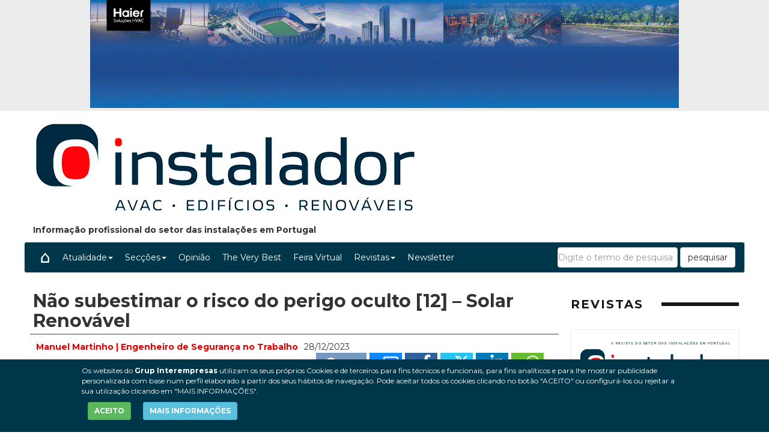

--- FILE ---
content_type: text/html
request_url: https://oinstalador.com/Artigos/487225-Nao-subestimar-o-risco-do-perigo-oculto-12-Solar-Renovavel.html
body_size: 26148
content:

<!DOCTYPE html>
<html lang="pt">
<head>

<!-- Global site tag (gtag.js) - Google Analytics -->
<script async src="https://www.googletagmanager.com/gtag/js?id=G-HYQ85SKSHJ"></script>
<script>
  window.dataLayer = window.dataLayer || [];
  function gtag(){dataLayer.push(arguments);}
  gtag('js', new Date());

  gtag('config', 'G-HYQ85SKSHJ');
</script>


<meta http-equiv="Content-Type" content="text/html; charset=windows-1252" />
<meta name="viewport" content="width=device-width,initial-scale=1,minimum-scale=1,maximum-scale=2" />
<link href="img/favins.ico" rel="shortcut icon"/>
<title>Não subestimar o risco do perigo oculto [12] – Solar Renovável - O Instalador - Informação profissional do setor das instalações em Portugal</title>
<meta name="Description" content="Informação profissional do setor das instalações em Portugal" />
<meta name="Content-Language" content="pt"/>
<meta name="distribution" content="global"/>
<meta name="page-type" content="News"/>
<meta name="revisit-after" content="1 days"/>
<meta name="author" content="oinstalador.com"/>
<link rel="canonical" href="https://www.oinstalador.com/Artigos/487225-Nao-subestimar-o-risco-do-perigo-oculto-12-Solar-Renovavel.html">
<meta property="og:site_name" content="https://oinstalador.com/" />
<meta property="og:title" content="N&#227;o subestimar o risco do perigo oculto [12] &#8211; Solar Renov&#225;vel" />
<meta property="og:type" content="artigo" />
<meta property="og:url" content="https://oinstalador.com/Artigos/487225-Nao-subestimar-o-risco-do-perigo-oculto-12-Solar-Renovavel.html" />
<meta property="og:image" content="https://img.interempresas.net/A/E150x150/4048957.jpeg" />
<meta property="og:description" content="&#8230;Continua&#231;&#227;o do n&#250;mero anterior" />
<meta name="twitter:card" content="summary_large_image">
<meta name="twitter:title" content="N&#227;o subestimar o risco do perigo oculto [12] &#8211; Solar Renov&#225;vel">
<meta name="twitter:description" content="&#8230;Continua&#231;&#227;o do n&#250;mero anterior">
<meta name="twitter:image:src" content="https://img.interempresas.net/fotos/4048957.jpeg">

<!--[if (gt IE 8) | (IEMobile)]><!-->
<link href="/CSS/unsemantic/unsemantic-grid-responsive-tablet.css" media="all" rel="stylesheet" type="text/css"/>
<!--<![endif]-->
<script type="text/javascript" src="/JS/jquery-3.7.1.min-20240412095239.js"></script>
<script type="text/javascript" src="/JS/bootstrap.min-20240412095239.js"></script>
<link href="/CSS/bootstrap.min-20240412095239.css" media="all" rel="stylesheet" type="text/css"/>
<link href="/CSS/style-20260114155530.css" media="all" rel="stylesheet" type="text/css"/>
<link href="/CSS/OI-20240412095239.css" media="all" rel="stylesheet" type="text/css"/>
<link href="/CSS/slick/slick-20240212113543.css" media="all" rel="stylesheet" type="text/css"/>
<link href="/CSS/slick/slick-theme-20240212113543.css" media="all" rel="stylesheet" type="text/css"/>

<link href="/img/OI.ico" rel="shortcut icon"/>
<script>
var js_codi_idioma = 'pt';
</script>

</head>
<body>
<div class="BannerCap">
<a href="https://www.interempresas.net/CC/_AdKDfs.RRExvSs9sB.5UHysaZw.html" target="_blank"><img alt="Efcis - Com&#233;rcio Internacional, S.A." src="https://www.interempresas.net/Publicidad/BannersSup/202512/gif-chiller-Gigabanner-OInstalador-Jan2026.gif" style="width:980px;height:180px;border:0"/></a>
</div>

<div id="divPrincipal" class="grid-container grid-parent">


<div id="capcalera" class="grid-100 grid-parent">
<div class="grid-100 grid-parent">
<div id="logo" class="grid-75 tablet-grid-66 mobile-grid-100">
<a href="http://oinstalador.com"><img src="/img/logoOI.png" alt="Logótipo da plataforma de comunicação técnica para instaladores do setor AVAC, da Editora Induglobal (Grupo Interempresas)" title="Logótipo da plataforma de comunicação técnica para instaladores do setor AVAC, da Editora Induglobal (Grupo Interempresas)" /></a></div>
<div id="semibanner" class="grid-25 tablet-grid-33 mobile-grid-100">

</div>
</div>

<div class="descripcio-site">Informação profissional do setor das instalações em Portugal</div>

<div id="menu">
	<nav role="navigation" class="navbar navbar-default">
		<div class="navbar-header">
            <button class="navbar-toggle" data-target="#navbarCollapse" data-toggle="collapse" type="button">
            <span class="sr-only">Conmutar navegación</span>
            <span class="icon-bar"></span>
            <span class="icon-bar"></span>
            <span class="icon-bar"></span>
            </button>
         </div>
         <div id="navbarCollapse" class="navbar-collapse collapse" role="navigation">
		    <ul id="ul" class="nav navbar-nav" >   
			<li><a href="/?ln=pt" title="Inicio"><img src="/img/house.png" /></a></li>
			<li  class="dropdown"><a href="#" class="dropdown-toggle" data-toggle="dropdown">Atualidade<span class="caret"></span></a><ul class="dropdown-menu" role="menu">
<li><a href="/Artigos/Atualidade/" title="Atualidade">Atualidade</a></li><li><a href="/Artigos/Eventos/" title="Eventos">Eventos</a></li></ul></li><li  class="dropdown"><a href="#" class="dropdown-toggle" data-toggle="dropdown">Secções<span class="caret"></span></a><ul class="dropdown-menu" role="menu">
<li><a href="/Artigos/Ambiente/" title="Ambiente">Ambiente</a></li><li><a href="/Artigos/AVAC/" title="AVAC">AVAC</a></li><li><a href="/Artigos/Cidades/" title="Cidades">Cidades</a></li><li><a href="/Artigos/Edificios/" title="Edifícios">Edifícios</a></li><li><a href="/Artigos/Eficiencia-Energetica/" title="Eficiência Energética">Eficiência Energética</a></li><li><a href="/Artigos/Eletricidade/" title="Eletricidade">Eletricidade</a></li><li><a href="/Artigos/Energia/" title="Energia">Energia</a></li><li><a href="/Artigos/Formacoes/" title="Formações">Formações</a></li><li><a href="/Artigos/Industria/" title="Indústria">Indústria</a></li><li><a href="/Artigos/Livros/" title="Livros">Livros</a></li><li><a href="/Artigos/Mercados-Lusofonos/" title="Mercados Lusófonos">Mercados Lusófonos</a></li><li><a href="/Artigos/Mobilidade-Eletrica/" title="Mobilidade Elétrica">Mobilidade Elétrica</a></li><li><a href="/Artigos/Perfis-Empresariais/" title="Perfis Empresariais">Perfis Empresariais</a></li><li><a href="/Artigos/Reabilitacao/" title="Reabilitação">Reabilitação</a></li><li><a href="/Artigos/Renovaveis/" title="Renováveis">Renováveis</a></li><li><a href="/Artigos/Tecnica/" title="Técnica">Técnica</a></li><li><a href="/Artigos/Universidades/" title="Universidades">Universidades</a></li></ul></li><li><a href="/Artigos/Opiniao/" title="Opinião">Opinião</a></li><li><a href="/Artigos/the-very-best/" title="The Very Best">The Very Best</a></li>
			<li><a href="/FeiraVirtual">Feira Virtual</></a></li>
			<li class="dropdown"><a href="#" class="dropdown-toggle" data-toggle="dropdown">Revistas<span class="caret"></span></a><ul class="dropdown-menu" role="menu">
<li><a href="/FlipBooks/BI/" target="_blank">O Instalador</a></li></ul></li>
			<li><a href="/Newsletters.asp">Newsletter</a></li>
			
            </ul>

<form class="navbar-form navbar-right" role="search" action="/pesquisar/" method="get">
  <div class="form-group">
    <input type="text" class="form-control" placeholder="Digite o termo de pesquisa" name="Q" id="Q" value="" />
  </div>
  <button type="submit" class="btn btn-default">pesquisar</button>
</form>
        </div>
	</nav>
</div>
</div>


<div id="cos" class="grid-100 grid-parent">
<div class="noticia-detall grid-75 tablet-grid-60 mobile-grid-100">
<h1 class="P11" id="part4048944">Não subestimar o risco do perigo oculto [12] – Solar Renovável<!-- caixa_favorit --></h1><!-- post_titol --><div class="P14 clearfix" id="part4048946"><div class="noticia-detall-autor-info grid-100"><span class="noticia-detall-autor">Manuel Martinho | Engenheiro de Segurança no Trabalho</span><!-- /autor --><span class="noticia-detall-data">28/12/2023</span><div class="noticia-detall-autor-social-links"><a href="#" class="icona-visualitzacions" title="Este artículo ha sido leído 2705 veces"><svg xmlns="http://www.w3.org/2000/svg" viewBox="0 0 576 512" style="width: 20px; height: 20px;vertical-align: middle;margin-left: 5px;"><!--! Font Awesome Pro 6.4.2 by @fontawesome - https://fontawesome.com License - https://fontawesome.com/license (Commercial License) Copyright 2023 Fonticons, Inc. --><path fill="#ffffff" d="M288 32c-80.8 0-145.5 36.8-192.6 80.6C48.6 156 17.3 208 2.5 243.7c-3.3 7.9-3.3 16.7 0 24.6C17.3 304 48.6 356 95.4 399.4C142.5 443.2 207.2 480 288 480s145.5-36.8 192.6-80.6c46.8-43.5 78.1-95.4 93-131.1c3.3-7.9 3.3-16.7 0-24.6c-14.9-35.7-46.2-87.7-93-131.1C433.5 68.8 368.8 32 288 32zM144 256a144 144 0 1 1 288 0 144 144 0 1 1 -288 0zm144-64c0 35.3-28.7 64-64 64c-7.1 0-13.9-1.2-20.3-3.3c-5.5-1.8-11.9 1.6-11.7 7.4c.3 6.9 1.3 13.8 3.2 20.7c13.7 51.2 66.4 81.6 117.6 67.9s81.6-66.4 67.9-117.6c-11.1-41.5-47.8-69.4-88.6-71.1c-5.8-.2-9.2 6.1-7.4 11.7c2.1 6.4 3.3 13.2 3.3 20.3z"/></svg><span>2705</span></a><a href="mailto:?subject=N%C3%A3o%20subestimar%20o%20risco%20do%20perigo%20oculto%20%5B12%5D%20%E2%80%93%20Solar%20Renov%C3%A1vel&amp;body=https%3A%2F%2Foinstalador%2Ecom%2FArtigos%2F487225%2DNao%2Dsubestimar%2Do%2Drisco%2Ddo%2Dperigo%2Doculto%2D12%2DSolar%2DRenovavel%2Ehtml" class="icona-email"><svg xmlns="http://www.w3.org/2000/svg" viewBox="0 0 512 512" style="width: 25px; height: 25px;vertical-align: middle;margin-left: 5px;"><!--! Font Awesome Pro 6.4.2 by @fontawesome - https://fontawesome.com License - https://fontawesome.com/license (Commercial License) Copyright 2023 Fonticons, Inc. --><path fill="#FFFFFF" d="M64 112c-8.8 0-16 7.2-16 16v22.1L220.5 291.7c20.7 17 50.4 17 71.1 0L464 150.1V128c0-8.8-7.2-16-16-16H64zM48 212.2V384c0 8.8 7.2 16 16 16H448c8.8 0 16-7.2 16-16V212.2L322 328.8c-38.4 31.5-93.7 31.5-132 0L48 212.2zM0 128C0 92.7 28.7 64 64 64H448c35.3 0 64 28.7 64 64V384c0 35.3-28.7 64-64 64H64c-35.3 0-64-28.7-64-64V128z"/></svg></a><a target="_blank" href="https://www.facebook.com/sharer/sharer.php?u=https%3A%2F%2Foinstalador%2Ecom%2FArtigos%2F487225%2DNao%2Dsubestimar%2Do%2Drisco%2Ddo%2Dperigo%2Doculto%2D12%2DSolar%2DRenovavel%2Ehtml&amp;display=popup&amp;ref=plugin" class="icona-facebook"><svg xmlns="http://www.w3.org/2000/svg" viewBox="0 0 320 512" style="width: 25px; height: 25px;vertical-align: middle;margin-left: 5px;"><!--! Font Awesome Pro 6.4.2 by @fontawesome - https://fontawesome.com License - https://fontawesome.com/license (Commercial License) Copyright 2023 Fonticons, Inc. --><path fill="#FFFFFF" d="M279.14 288l14.22-92.66h-88.91v-60.13c0-25.35 12.42-50.06 52.24-50.06h40.42V6.26S260.43 0 225.36 0c-73.22 0-121.08 44.38-121.08 124.72v70.62H22.89V288h81.39v224h100.17V288z"/></svg></a><a target="_blank" href="https://twitter.com/share?count=horizontal&amp;lang=pt&amp;url=https://oinstalador.com/Artigos/487225-Nao-subestimar-o-risco-do-perigo-oculto-12-Solar-Renovavel.html" class="icona-twitter"><svg xmlns="http://www.w3.org/2000/svg" viewBox="0 0 512 512" style="width: 25px; height: 25px;vertical-align: middle;margin-left: 5px;"><!--! Font Awesome Pro 6.4.2 by @fontawesome - https://fontawesome.com License - https://fontawesome.com/license (Commercial License) Copyright 2023 Fonticons, Inc. --><path fill="#FFFFFF" d="M389.2 48h70.6L305.6 224.2 487 464H345L233.7 318.6 106.5 464H35.8L200.7 275.5 26.8 48H172.4L272.9 180.9 389.2 48zM364.4 421.8h39.1L151.1 88h-42L364.4 421.8z"/></svg></a><a target="_blank" href="https://www.linkedin.com/shareArticle?mini=true&amp;url=https%3A%2F%2Foinstalador%2Ecom%2FArtigos%2F487225%2DNao%2Dsubestimar%2Do%2Drisco%2Ddo%2Dperigo%2Doculto%2D12%2DSolar%2DRenovavel%2Ehtml&amp;title=N%C3%A3o+subestimar+o+risco+do+perigo+oculto+%5B12%5D+%E2%80%93+Solar+Renov%C3%A1vel" class="icona-linkedin"><svg xmlns="http://www.w3.org/2000/svg" viewBox="0 0 448 512" style="width: 25px; height: 25px;vertical-align: middle;margin-left: 5px;"><!--! Font Awesome Pro 6.4.2 by @fontawesome - https://fontawesome.com License - https://fontawesome.com/license (Commercial License) Copyright 2023 Fonticons, Inc. --><path fill="#FFFFFF" d="M100.28 448H7.4V148.9h92.88zM53.79 108.1C24.09 108.1 0 83.5 0 53.8a53.79 53.79 0 0 1 107.58 0c0 29.7-24.1 54.3-53.79 54.3zM447.9 448h-92.68V302.4c0-34.7-.7-79.2-48.29-79.2-48.29 0-55.69 37.7-55.69 76.7V448h-92.78V148.9h89.08v40.8h1.3c12.4-23.5 42.69-48.3 87.88-48.3 94 0 111.28 61.9 111.28 142.3V448z"/></svg></a><a target="_blank" href="https://web.whatsapp.com/send?text=https%3A%2F%2Foinstalador%2Ecom%2FArtigos%2F487225%2DNao%2Dsubestimar%2Do%2Drisco%2Ddo%2Dperigo%2Doculto%2D12%2DSolar%2DRenovavel%2Ehtml&amp;title=N%C3%A3o+subestimar+o+risco+do+perigo+oculto+%5B12%5D+%E2%80%93+Solar+Renov%C3%A1vel" class="icona-whatsapp"><svg xmlns="http://www.w3.org/2000/svg" viewBox="0 0 448 512" style="width: 25px; height: 25px;vertical-align: middle;margin-left: 5px;"><!--! Font Awesome Pro 6.4.2 by @fontawesome - https://fontawesome.com License - https://fontawesome.com/license (Commercial License) Copyright 2023 Fonticons, Inc. --><path fill="#FFFFFF" d="M380.9 97.1C339 55.1 283.2 32 223.9 32c-122.4 0-222 99.6-222 222 0 39.1 10.2 77.3 29.6 111L0 480l117.7-30.9c32.4 17.7 68.9 27 106.1 27h.1c122.3 0 224.1-99.6 224.1-222 0-59.3-25.2-115-67.1-157zm-157 341.6c-33.2 0-65.7-8.9-94-25.7l-6.7-4-69.8 18.3L72 359.2l-4.4-7c-18.5-29.4-28.2-63.3-28.2-98.2 0-101.7 82.8-184.5 184.6-184.5 49.3 0 95.6 19.2 130.4 54.1 34.8 34.9 56.2 81.2 56.1 130.5 0 101.8-84.9 184.6-186.6 184.6zm101.2-138.2c-5.5-2.8-32.8-16.2-37.9-18-5.1-1.9-8.8-2.8-12.5 2.8-3.7 5.6-14.3 18-17.6 21.8-3.2 3.7-6.5 4.2-12 1.4-32.6-16.3-54-29.1-75.5-66-5.7-9.8 5.7-9.1 16.3-30.3 1.8-3.7.9-6.9-.5-9.7-1.4-2.8-12.5-30.1-17.1-41.2-4.5-10.8-9.1-9.3-12.5-9.5-3.2-.2-6.9-.2-10.6-.2-3.7 0-9.7 1.4-14.8 6.9-5.1 5.6-19.4 19-19.4 46.3 0 27.3 19.9 53.7 22.6 57.4 2.8 3.7 39.1 59.7 94.8 83.8 35.2 15.2 49 16.5 66.6 13.9 10.7-1.6 32.8-13.4 37.4-26.4 4.6-13 4.6-24.1 3.2-26.4-1.3-2.5-5-3.9-10.5-6.6z"/></svg></a></div></div></div><div class="P13" id="part4048945">…Continuação do número anterior</div><div class="P4" id="part4048957">
<picture>
<source 
	srcset="https://img.interempresas.net/A/A420/4048957.webp 420w, https://img.interempresas.net/A/A875/4048957.webp 875w, https://img.interempresas.net/fotos/4048957.jpeg 1654w"
	sizes="(min-width: 1300px) 875px, (min-width: 1040px) calc(50vw + 235px), (min-width: 780px) 65vw, calc(100vw - 25px)"
>
<img src="https://img.interempresas.net/fotos/4048957.jpeg" alt="Imagen" loading="eager" style="aspect-ratio:1654/1000;">
</picture>
</div>
<h3 class="P1" id="part4048959">6. Rastreamento solar</h3><div class="P2" id="part4048960">Dando continuidade à exposição anterior, o rastreamento solar é uma facilidade com a qual se visa seguir o caminho do sol para otimizar a captação da incidência dos raios solares durante o dia numa instalação solar, pela escala particularmente quando estamos em presença de uma grande instalação.</div><div class="P2" id="part4048961">Basicamente existem dois tipos base de seguidores ou rastreadores solares, o de eixo único e o de eixo duplo, podem ter:</div><div class="P2" id="part4048962"><p style="margin-left:40px">I. Um eixo de rotação - Para polarização horizontal Norte-Sul (N-S) ou horizontal Este-Oeste (E-W);</p>

<p style="margin-left:40px">II. Dois eixos (full tracking) - Mais eficiente, segue o Sol completamente, tendo 100% de perpendicularidade, faz a rotação na elevação, ou “tilt rool”, de rotação dos painéis e de ângulo, inclinando-se em ângulos do sol diferentes no verão e no inverno.</p></div><div class="P4" id="part4048963">
<picture>
<source 
	srcset="https://img.interempresas.net/A/A420/4048963.webp 420w, https://img.interempresas.net/A/A875/4048963.webp 875w, https://img.interempresas.net/fotos/4048963.jpeg 1750w"
	sizes="(min-width: 1300px) 875px, (min-width: 1040px) calc(50vw + 235px), (min-width: 780px) 65vw, calc(100vw - 25px)"
>
<img src="https://img.interempresas.net/fotos/4048963.jpeg" alt="Imagen" loading="lazy" style="aspect-ratio:1750/595;width:100%;">
</picture>
</div>
<div class="P2" id="part4048965">Os rastreadores (solar trackers), de eixo vertical (único) ou horizontal (duplo) são capazes de alterar a posição dos painéis para seguir o caminho do sol e captar a incidência dos raios solares durante o dia, e também a luz difusa que chega ao solo, por exemplo, em dias chuvosos e nublados.</div><div class="P2" id="part4048970">Os sistemas de seguimento são mais adequados a grandes aplicações comerciais e industriais e menos adequados por exemplo para aplicações solares em coberturas.</div><div class="P2" id="part4048971">Quando são instalados numa cobertura, carecem de ser compensados a partir do telhado de modo a permitir o movimento dos painéis solares tenha em conta a ação do vento a que vai estar sujeito, espeto que para além de os tornar mais dispendiosos pode afetar a parte estética da edificação.</div><div class="P4" id="part4048980">
<picture>
<source 
	srcset="https://img.interempresas.net/A/A420/4048980.webp 420w, https://img.interempresas.net/A/A875/4048980.webp 875w, https://img.interempresas.net/fotos/4048980.jpeg 1433w"
	sizes="(min-width: 1300px) 875px, (min-width: 1040px) calc(50vw + 235px), (min-width: 780px) 65vw, calc(100vw - 25px)"
>
<img src="https://img.interempresas.net/fotos/4048980.jpeg" alt="Imagen" loading="lazy" style="aspect-ratio:1433/1000;">
</picture>
</div>
<h3 class="P1" id="part4048982">7. Sistemas de montagem fotovoltaicos em edificações</h3><div class="P2" id="part4048983">Para os sistemas fotovoltaicos em instalações residenciais, comerciais ou industriais a potência nominal varia de alguns quilowatts (kW) a centenas de megawatts (MW). Num sistema residencial doméstico típico a capacidade aproximada será de 1 a 10 kW, montado numa cobertura inclinada, e de 10 a 100 kW quando em coberturas planas ou de baixa inclinação.</div><div class="P2" id="part4048986">Em sistemas industriais, coberturas de edifícios industriais e/ou lote adjacente com a mesma finalidade a capacidade aproximada situa-se de 100-1000 kW, sendo superiores 500 kW para os de grande escala, projetados para que a energia gerada alimente a rede elétrica.</div><div class="P2" id="part4048988">Por mais usuais, resultados diretos mais percecionados e interesse dos cidadãos, nos sistemas em edifícios ou com eles relacionados, são necessários alguns pré-requisitos variáveis consoante o tipo de energia que pretende instalar, por exemplo os requisitos legais, de licenciamento, regulamentação de edifícios, ou comunicação prévia, são aspetos importantes que sujeitam a instalação ao controlo das autoridades e garantem a conformidade do sistema com os requisitos padrão, normas e legislação em vigor para o setor, protegendo tecnicamente as soluções adotadas na sua interação com as comunidades locais.</div><div class="P2" id="part4048992">Efetuar estudo de conceitos, design, configuração, orientação dos módulos, descrição e dimensionamento dos componentes em função dos objetivos a atingir, que cabe ao autor(es) do projeto, enquanto técnico(s) competente(s) integrar a definição dos métodos de proteção contra contactos indiretos, sobrecorrente e sobretensão e a compilação da documentação que orientará os profissionais que vão intervir quer na construção, quer exploração da instalação fotovoltaica.</div><div class="P2" id="part4048993">A integração de painéis fotovoltaicos tanto em paredes e coberturas de edifícios, como na montagem no solo causam impactos de ordem arquitetónica e técnica no edifício e no processo de instalação como o estético e estrutural ou nas facilidades (facilities) por exemplo:</div><div class="P2" id="part4048994"><p style="margin-left:40px">I. A área disponível para implantação nas diferentes partes da edificação ou local, por exemplo o solo adjacente. A posição e dimensão das manchas de coletores, devem ser coerentes com a composição arquitetónica de todo o edifício (para além da fachada e envolvente com que se relacionam);</p>

<p style="margin-left:40px">II. A radiação incidente nas superfícies ao longo do ano;</p>

<p style="margin-left:40px">III. A Planificação do caminho de cabos e implantação dos equipamentos.</p>

<p style="margin-left:40px">IV. Considerar que o peso dos paneis e coletores deve ser corretamente transferido para a estrutura do edifício ou terreno através de fixações apropriadas;</p>

<p style="margin-left:40px">V. A análise prévia do estado do revestimento de coberturas (telhas, painéis impermeabilizações, etc.) e elementos de suporte (vigas, barrotes, madres etc.) ou paredes da construção e condição do terreno no caso de painéis no solo;</p>

<p style="margin-left:40px">VI. A resistência ao fogo e ao desgaste provocado pelas condições ambientais;</p>

<p style="margin-left:40px">VII. Confirmar possíveis elementos de sombreamentos no local (chaminés, por exemplo);</p>

<p style="margin-left:40px">VIII. A ação do vento e o seu impacto na produção de danos no sistema e para terceiros;</p>

<p style="margin-left:40px">IX. Riscos de roubo e danos relacionados com vandalismo;</p>

<p style="margin-left:40px">X. Eventuais pontes térmicas relacionadas com a colocação das fixações na afetação do coeficiente de transmissão térmica;</p>

<p style="margin-left:40px">XI. Assegurar ventilação do sistema construtivo para evitar camadas de condensação nos edifícios;</p>

<p style="margin-left:40px">XII. Circuitos de proteção com ligação do sistema à terra e proteção a descargas atmosféricas;</p>

<p style="margin-left:40px">XIII. Utilizar materiais especiais resistentes à corrosão com aplicação de barreiras inertes como a pintura, proteção catódica, anódica ou outro inibidor para controle de corrosão bem como utilizar juntas de borracha entre materiais diferentes, caso o local se revele húmido;</p></div><div class="P4" id="part4048995">
<picture>
<source 
	srcset="https://img.interempresas.net/A/A420/4048995.webp 420w, https://img.interempresas.net/A/A875/4048995.webp 875w, https://img.interempresas.net/fotos/4048995.jpeg 1750w"
	sizes="(min-width: 1300px) 875px, (min-width: 1040px) calc(50vw + 235px), (min-width: 780px) 65vw, calc(100vw - 25px)"
>
<img src="https://img.interempresas.net/fotos/4048995.jpeg" alt="Fonte:https://www.portal-energia.com/" title=" Fonte:https://www.portal-energia.com/" loading="lazy" style="aspect-ratio:1750/892;width:100%;">
</picture>
</div>
<div class="P5" id="part4048996"><p>Fonte:<a href="https://www.portal-energia.com/" target="_blank">https://www.portal-energia.com/</a></p></div><h3 class="P1" id="part4048997"><p><strong>A. Montagem em solo</strong></p></h3><div class="P2" id="part4049008">Os sistemas fotovoltaicos montados no solo, implica na colocação dos módulos sobre estruturas betão, metálicas “racks” ou quadros a configurar com o arranjo fotovoltaico, as quais por diferentes tipos de fundações, transmitem ao terreno os esforços, estabelecendo equilíbrio da resultante das cargas atuantes na base com a resistência mecânica do solo.</div><div class="P2" id="part4049010">O tipo mais corrente de fundações consoante a condição do terreno, são as diretas ou superficiais de betão constituídas por sapatas. Já na estrutura de suporte é determinante no dimensionamento o tipo de material.</div><div class="P2" id="part4049011">Apesar das estruturas que sustentam os painéis fotovoltaicos serem de conceção simples, a ações mais significativas são as que resultam da ação do vento, quando comparadas com peso próprio.</div><div class="P2" id="part4049012">A análise estrutural, elaborada por técnico competente, será baseada nos valores da carga, com suposição de carga, como disposto na regulamentação nacional, Despacho Normativo n.º 21/2019 de 17 de setembro e normas nacionais atuais por exemplo a EN 1990:2009 (Eurocódigo 0), EN 1991-1-1-1:2009, (Eurocódigo 1), EN 1993-1-5:2012 (Eurocódigo 3), EN 1999-1-1 e 2:2007 (Eurocódigo 9) e outras normas nacionais correspondentes.</div><h3 class="P1" id="part4049014">B. Montagem em cobertura</h3><div class="P2" id="part4049015">É verdade que a instalação de sistemas fotovoltaicos montados em coberturas dos edifícios tem progredido bastante. Basicamente, são três as tipologias de sistemas fotovoltaicos montados em coberturas podem:</div><div class="P2" id="part4049016"><p style="margin-left:40px">i.<strong> Integrados </strong>- substituem, total ou parcialmente, a função dos elementos arquitetónicos dos edifícios, tais como coberturas e superfícies transparentes ou semitransparentes. Os módulos são projetados e instalados não apenas para desempenhar a função de produzir energia elétrica, mas também possuem funções como: rigidez mecânica ou integridade estrutural; proteção de agentes atmosféricos (chuva, neve, vento, granizo), função de sombreamento, iluminação natural, isolamento térmico e ao ruído, economia de energia, proteção ao fogo, separação entre ambientes internos e externos.</p>

<p style="margin-left:40px">ii. <strong>Parcialmente integrado</strong> – aplicam-se em edifícios e estruturas para qualquer função e finalidade, sem substituir os materiais de construção das próprias estruturas. Os módulos são instalados de forma a serem complementares em relação ao plano(s) tangencial(ais) até uma altura limitada.</p>

<p style="margin-left:40px">iii. <strong>Não integrados</strong> - são posicionados sobre as superfícies das estruturas exteriores de edifícios, isto é, sobre os edifícios e estruturas para qualquer outra função ou finalidade.</p></div><div class="P2" id="part4049018">Seja como for, a montagem nas coberturas deve ser supervisionada por técnico competente, com a aplicação de boas práticas de engenharia, respeitando as informações sobre o uso pretendido de seus componentes. Essas boas práticas de engenharia devem estar suportadas por documentação que será mantida pela(s) pessoa(s) responsável(is), colocando-a à disposição das autoridades para fins de inspeção enquanto a instalação fixa estiver em operação.</div><div class="P2" id="part4049019">O projeto e o design do sistema dependem da análise exata técnica que determine o comportamento de suporte de carga em relação às cargas específicas do vento e da neve. A análise estrutural deve ser baseada nos valores da carga e sobrecargas previstas, naturalmente observando a regulamentação nacional e as normas atuais por exemplo a EN 1990-1;2009 (Eurocódigo 0), EN 1991-1-1-1:2009 (Eurocódigo 1), EN 1993-1-5:2012 (Eurocódigo 3), EN 1999-1-1e2:2007 (Eurocódigo 9) e outras normas nacionais correspondentes.</div><div class="P2" id="part4049020">As orientações sobre os princípios e requisitos do projeto estrutural para a segurança e a manutenção da conexão estrutural entre painéis de energia solar montados em telhados planos ou inclinados são fornecidas pelo relatório técnico europeu CEN/TR 16999 intitulado Sistemas de energia solar para telhados – Requisitos das conexões estruturais para painéis solares.</div><div class="P4" id="part4049022">
<picture>
<source 
	srcset="https://img.interempresas.net/A/A420/4049022.webp 420w, https://img.interempresas.net/A/A875/4049022.webp 875w, https://img.interempresas.net/fotos/4049022.jpeg 1750w"
	sizes="(min-width: 1300px) 875px, (min-width: 1040px) calc(50vw + 235px), (min-width: 780px) 65vw, calc(100vw - 25px)"
>
<img src="https://img.interempresas.net/fotos/4049022.jpeg" alt="Imagen" loading="lazy" style="aspect-ratio:1750/527;width:100%;">
</picture>
</div>
<h3 class="P1" id="part4049023">C. Cobertura de Parques de Parqueamento</h3><div class="P2" id="part4049024">Usar estas estruturas para a instalação de módulos fotovoltaicos, depende a verificação de capacidade resistente no caso de aproveitamento do existente ou dimensionamento, neste caso nos termos do definido e A.</div><div class="P2" id="part4049025">A análise estrutural deve ser baseada nos valores regionais das cargas, com suposição de carga, devendo estar em conformidade a regulamentação nacional e as normas atuais nacionais por exemplo a a EN 1990-1;2009 (Eurocódigo 0), EN 1991-1-1-1:2009 (Eurocódigo 1), EN 1993-1-5:2012 (Eurocódigo 3), EN 1999-1-1e2:2007 (Eurocódigo 9) e outras normas nacionais correspondentes.</div><div class="P2" id="part4049027">Além disso, devem ser considerados os requisitos locais especiais para a restrição de áreas de estacionamento e as condições de segurança durante o desenho do sistema fotovoltaico.</div><div class="P4" id="part4049029">
<picture>
<source 
	srcset="https://img.interempresas.net/A/A420/4049029.webp 420w, https://img.interempresas.net/A/A875/4049029.webp 875w, https://img.interempresas.net/fotos/4049029.jpeg 1750w"
	sizes="(min-width: 1300px) 875px, (min-width: 1040px) calc(50vw + 235px), (min-width: 780px) 65vw, calc(100vw - 25px)"
>
<img src="https://img.interempresas.net/fotos/4049029.jpeg" alt="Imagen" loading="lazy" style="aspect-ratio:1750/1171;">
</picture>
</div>
<h3 class="P1" id="part4049030">D. Outras soluções</h3><div class="P2" id="part4049031">O desenvolvimento técnico da indústria fotovoltaica e cada vez mais permitem que os sistemas fotovoltaicos possam ser facilmente adicionas como elementos arquitetónicos de outros componentes duma edificação, como fachadas com partes opacas ou transparentes, como portas ou janelas.</div><div class="P2" id="part4049032">Deve seguir-se os procedimentos de instalação e operação destes sistemas respeitando a documentação técnica, projeto, se aplicável, ou o manual dos equipamentos.</div><h3 class="P1" id="part4049033">E. Condicionalismos e Riscos</h3><div class="P2" id="part4049034">Sem prejuízo de outros, serão de identificar como condicionalismos possíveis os do meio envolvente como:</div><div class="P2" id="part4049035"><p style="margin-left:40px">i. Infraestruturas existentes relacionas com as características e condições do local (tipo de cobertura, piso, instalações técnicas relacionadas redes elétricas, equipamentos de climatização, tubagens, claraboias, platibandas, elementos salientes, etc.).</p>

<p style="margin-left:40px">ii. Entradas, escadas e meios de acesso, áreas de circulação e partilha de circulação com utentes.</p>

<p style="margin-left:40px">iii. Altura de trabalho;</p>

<p style="margin-left:40px">iv. Pontos para ancoragem de linhas de vida;</p></div><div class="P2" id="part4049036">Genericamente os iscos, sem prejuízo de outros a considerar na avaliação de riscos:</div><div class="P2" id="part4049048"><p style="margin-left:40px">i. Movimento e elevação de equipamentos (peso, dimensão e elevação a vencer);</p>

<p style="margin-left:40px">ii. Quedas em altura, escorregamentos e quedas de nível;</p>

<p style="margin-left:40px">iii. Movimentação manual de cargas;</p>

<p style="margin-left:40px">iv. Riscos resultantes da movimentação de painéis (colapso, choques e projeção de partículas; tombo);</p>

<p style="margin-left:40px">v. Riscos ergonómicos na colocação de painéis;</p>

<p style="margin-left:40px">vi. Riscos resultantes do uso de equipamentos de trabalho;</p>

<p style="margin-left:40px">vii. Desarrumação dos locais de trabalho;</p>

<p style="margin-left:40px">viii. Os que resultam de trabalhos de fundação no caso do solo (desníveis, e aberturas no solo);</p>

<p style="margin-left:40px">ix. Exposição a substâncias perigosas;</p></div><h3 class="P1" id="part4049054">F. Medidas preventivas (não exaustivas e a aplicar consoante avaliação de riscos)</h3><div class="P2" id="part4049055">A identificar perigos e os fatores de risco, para a segurança e a saúde dos trabalhadores relacionados com a instalação de sistemas de energia solar seja qual for a escala do projeto, no caso os domésticos ou de pequena dimensão, em todas as etapas do ciclo previsto desde a conceção, da produção, instalação, exploração, manutenção, desmontagem, eliminação e reciclagem é o processo prévio da avaliação de riscos da qual se extrairão as medidas mais adequados para a prevenção de riscos.</div><div class="P2" id="part4049057">Proceder de acordo com o método mais adequado, à avaliação dos riscos, estratificadas não só para todas as fases atrás indicadas, “per si”, ou em conjunto, total ou parcial para cada processo, deverá abranger os domínios da técnica, da organização, do conhecimento, do coletivo e do individual, definirá o tipo de medidas que podem ser adotadas, e desta forma ponderar as medidas preventivas é o melhor caminho.</div><div class="P2" id="part4049058">São estes técnicos (projetistas, técnicos de segurança e responsáveis de instalação, mas também os trabalhadores) intervenientes no processo de construção quem tem um papel fundamental na melhoria das condições de segurança e saúde, pois têm formação académica, cultura preventiva, conhecimento das metodologias de instalação e atuam a montante do processo construtivo, quem melhor pode implementar uma dinâmica que vise aquele objeto, bem como sensibilizar e incentivar os restantes intervenientes para a importância destas matérias.</div><div class="P2" id="part4049059"><p>A E-fact 69 - Lista de controlo dos perigos - riscos de SST associados às instalações de energia solar de pequena dimensão, disponível em <a href="https://osha.europa.eu/pt/publications/e-fact-69-hazard-identification-checklist-osh-risks-associated-small-scale-solar-energy" target="_blank">https://osha.europa.eu/pt/publications/e-fact-69-hazard-identification-checklist-osh-risks-associated-small-scale-solar-energy</a>, consubstancia com particular esta lista de verificação através de perguntas intuitivas indiciantes da necessidade de melhorias no local de trabalho, complementando com exemplos de medidas que podem ser introduzidas no ambiente de trabalho, sendo um poderoso meio auxiliar para quem tem responsabilidades nesta matéria.</p></div><div class="P4" id="part4049062">
<picture>
<source 
	srcset="https://img.interempresas.net/A/A420/4049062.webp 420w, https://img.interempresas.net/A/A875/4049062.webp 875w, https://img.interempresas.net/fotos/4049062.jpeg 1750w"
	sizes="(min-width: 1300px) 875px, (min-width: 1040px) calc(50vw + 235px), (min-width: 780px) 65vw, calc(100vw - 25px)"
>
<img src="https://img.interempresas.net/fotos/4049062.jpeg" alt="Imagen" loading="lazy" style="aspect-ratio:1750/525;width:100%;">
</picture>
</div>
<div class="P2" id="part4049064">Continua no próximo número…</div>
</div>
<div id="publicitat" class="grid-25 tablet-grid-40 mobile-grid-100">
<section id="portades">
<h2 class="contingut-seccio-titol">REVISTAS</h2>
<ul class="slick-portades"><li><a href="/FlipBooks/BI/" target="_blank">
<img alt="O Instalador" title="O Instalador" src="https://img.interempresas.net/F/E430x600/BI343.jpg" style="max-width:100%" /></a></li></ul>
<div class="boto-subscripcio"><a href="/info/SuscreverRevista.asp" class="btn btn-secondary btn-lg">Subscrever</a></div>
</section>
<section class="seccio-publicitat">
<a href="https://www.interempresas.net/CC/XszYj7_GqTLH7i_L5H6N.iXo5jE.aspx" target="_blank"><img alt="Contimetra - Instrumentos Industriais, Lda." src="https://www.interempresas.net/Publicidad/Botons/202601/BombasdeCalorYork.jpg" style="width:300px;height:175px;border:0"/></a>
</section>
<section id="ContenidorMediaPartner">
<h2 class="contingut-seccio-titol">Media Partners</h2>
<ul class="slick-media-partner"><li><a href="https://www.interempresas.net/CC/mnWivCAJ6HmeHUbck8Twv3gQYlI.pt" target="_blank">
<img alt="APIRAC - Associa&#231;&#227;o Portuguesa das Empresas dos Sectores T&#233;rmico, Energ&#233;tico, Electr&#243;nico e do Ambiente" title="APIRAC - Associa&#231;&#227;o Portuguesa das Empresas dos Sectores T&#233;rmico, Energ&#233;tico, Electr&#243;nico e do Ambiente" src="https://www.interempresas.net/FeriaVirtual/Banners/B-319801.png" /></a></li><li><a href="https://www.interempresas.net/CC/Bqm27xBoeuLFps_L3.V.TOTzgNE.pt" target="_blank">
<img alt="APIRAC - Associa&#231;&#227;o Portuguesa das Empresas dos Sectores T&#233;rmico, Energ&#233;tico, Electr&#243;nico e do Ambiente" title="APIRAC - Associa&#231;&#227;o Portuguesa das Empresas dos Sectores T&#233;rmico, Energ&#233;tico, Electr&#243;nico e do Ambiente" src="https://www.interempresas.net/FeriaVirtual/Banners/B-319801.png" /></a></li><li><a href="https://www.interempresas.net/CC/bxjT8Y4GFH4Dm1kfJiZOppV4yJY.pt" target="_blank">
<img alt="Aipor" title="Aipor" src="https://www.interempresas.net/FeriaVirtual/Banners/B-360796.png" /></a></li></ul></section><!--  --><!-- ContenidorMediaPartners --><section class="seccio-newsletters">
<span id="bloc-newsletters"></span>
<h2 class="contingut-seccio-titol">NEWSLETTERS</h2>
<ul class="slick-newsletters">
<li>
<a href="https://www.interempresas.net/Boletin/NL/2026/01/12/BI.html" title="Newsletter O Instalador" target="_blank"> <img alt="Newsletter O Instalador" title="Newsletter O Instalador" src="https://img.interempresas.net/NL/E430x600/100825.webp" style="aspect-ratio:430/600 auto" loading="lazy"></a><p><svg xmlns="http://www.w3.org/2000/svg" height="12" width="12" viewBox="0 0 320 512"><path d="M318 177.5c3.8-8.8 2-19-4.6-26l-136-144C172.9 2.7 166.6 0 160 0s-12.9 2.7-17.4 7.5l-136 144c-6.6 7-8.4 17.2-4.6 26S14.4 192 24 192H96l0 288c0 17.7 14.3 32 32 32h64c17.7 0 32-14.3 32-32l0-288h72c9.6 0 18.2-5.7 22-14.5z"/></svg> 12/01/2026</p></li>
<li>
<a href="https://www.interempresas.net/Boletin/NL/2025/12/22/BI.html" title="Newsletter O Instalador" target="_blank"> <img alt="Newsletter O Instalador" title="Newsletter O Instalador" src="https://img.interempresas.net/NL/E430x600/94501.webp" style="aspect-ratio:430/600 auto" loading="lazy"></a><p><svg xmlns="http://www.w3.org/2000/svg" height="12" width="12" viewBox="0 0 320 512"><path d="M318 177.5c3.8-8.8 2-19-4.6-26l-136-144C172.9 2.7 166.6 0 160 0s-12.9 2.7-17.4 7.5l-136 144c-6.6 7-8.4 17.2-4.6 26S14.4 192 24 192H96l0 288c0 17.7 14.3 32 32 32h64c17.7 0 32-14.3 32-32l0-288h72c9.6 0 18.2-5.7 22-14.5z"/></svg> 22/12/2025</p></li>

</ul>
<p id="placeholder-suscribase"> </p>
</section><section id="SuscribirseNewsletter" class="formulari-suscripcio">
	<span id="SuscribirseNewsletterAnchor"></span>
	<script type="text/javascript" src="/JS/v_email4.js"> </script>
	<script type="text/javascript" src="/JS/RegistraMicroNewsletter20180525.js"> </script>
	<div id="SuscribirseNewsletterInt" class="formulari-suscripcio-contingut">
		<p class="col-md-12 col-sm-12 col-xs-12 titolet-suscribase-newsletter"> Subscrever gratuitamente a Newsletter  - <a href="https://www.interempresas.net/Boletin/NL/2026/01/12/BI.html" rel="nofollow" target="_blank" title="Última newsletter de &quot;&quot;, de fecha 12/01/2026">Ver exemplo</a>
		</p>
		<form name="microformulari_newsletter" id="microformulari_newsletter" method="post" >
			<div class="col-md-8 col-sm-12 col-xs-12">
				<div id="embolcall_correu_e" data-comprovat="no_comprovat">
<input class="form-control" type="email" autocomplete="email" id="correu_e" name="correu_e" size="22" title="Correo electrónico" aria-label="Correo electrónico"  value="" placeholder="Escriba su email" onchange='jQueryComprovaCorreuE(this.value,false)'>
					<span id="error_correu_e"></span>
				</div>
				<div id="label-contrasenya">Password</div>
				<input type="password" id="contrasenya" name="contrasenya" size="24" value="" class="form-control" autocomplete="off" />
			</div>
			<div class="col-md-4 col-sm-12 col-xs-12">
				<button class="btn btn-secondary" type="button" id="Enviar" name="Enviar" value="Subscrever gratuitamente" onclick="(ValidaFormNL(this.form));">Subscrever gratuitamente</button>
			</div>
			<p class="col-md-12 consentiments" id="divMarcarTot" style="cursor:pointer;"><input type="checkbox" id="marcar_tot" name="marcar_tot" value="1" aria-label="Marcar todos"/>
<span id="etiqueta_marca_tot"><span id="ara-dic-marcar-tots">Marcar todos</span></span></p>
			<p class="col-md-12 consentiments"><input type="checkbox" id="autoritza_newsletters" name="autoritza_newsletters" value="true" aria-label="Autorizo o envio de newsletters e informações de interempresas.net"/>
<span>Autorizo o envio de newsletters e informações de interempresas.net</span></p>
<p class="col-md-12 consentiments"><input type="checkbox" id="autoritza_emailings" name="autoritza_emailings" value="true" aria-label="Autorizo o envio de comunicações de terceiros via interempresas.net"/>
<span>Autorizo o envio de comunicações de terceiros via interempresas.net</span></p>
			<p class="col-md-12 col-sm-12 col-xs-12 consentiments">
				<input type="checkbox" id="acepto_condiciones" name="acepto_condiciones" value="1" aria-label="Acepto condiciones legales"/>
				<span id="AcceptoCond">Li e aceito as condições do <a href="/PrimeraPagina/AvisoLegal.asp" target="_blank" style="color:#6B2C00">Aviso legal</a> e da <a href="/PrimeraPagina/ProteccionDeDatos.asp" target="_blank" style="color:#6B2C00">Política de Proteção de Dados</a></span>
			</p>
			<input type="hidden" id="id_sector" name="id_sector" value="9107" />
			<input type="hidden" id="codi_idioma" name="codi_idioma" value="pt" />
			<input type="hidden" id="origen_dades" name="origen_dades" value="Formulari_micro_newsletter" />
		</form>
<div id="primera-capa-informativa" style="font-family:'Sofia Sans', Arial, Verdana, Sans-serif;font-size:11px;margin:30px 0;padding-left:10px;padding-right:10px"><b>Responsable:</b> Interempresas Media, S.L.U. <b>Finalidades:</b> Assinatura da(s) nossa(s) newsletter(s). Gerenciamento de contas de usuários. Envio de e-mails relacionados a ele ou relacionados a interesses semelhantes ou associados.<b>Conservação:</b> durante o relacionamento com você, ou enquanto for necessário para realizar os propósitos especificados. <b>Atribuição:</b> Os dados podem ser transferidos para <a href="https://www.interempresas.net/PrimeraPagina/ProteccionDeDatos.asp#prestador" target="_blank">outras empresas do grupo</a> por motivos de gestão interna. <b><a href="https://www.aepd.es/es/derechos-y-deberes/conoce-tus-derechos" target="_blank">Derechos:</a></b> Acceso, rectificación, oposición, supresión, portabilidad, limitación del tratatamiento y decisiones automatizadas: <a href="mailto:lopd@interempresas.net?subject=Derechos%20ARCO-POL%20(www.interempresas.net)">entre em contato com nosso DPO</a>. Si considera que el tratamiento no se ajusta a la normativa vigente, puede presentar reclamación ante la <a href="https://www.aepd.es/es" target="_blank">AEPD</a>. <b>Mais informação: </b> <a href="https://www.interempresas.net/PrimeraPagina/ProteccionDeDatos.asp">Política de Proteção de Dados</a></div>
	</div>
	<script>
	if (window.jQuery) { 
		jQuery(document).ready(function() { 
			jQuery('#placeholder-suscribase').html('<a class="btn btn-secondary btn-lg" href="#SuscribirseNewsletterAnchor" title="Haga click para ir al formulario de suscripción">Subscrever<' + '/a>'); 
		}) ;
	}
	</script>
</section>
</div>
</div>

<div id="peu" class="grid-100 grid-parent">
<div class="grid-33 tablet-grid-100 mobile-grid-100">

<p class="titol-peu">oinstalador.com</p>

<p class="titol-peu">O Instalador - Informação profissional do setor das instalações em Portugal</p>

<p><a href="/EstatutoEditorial.asp" target="_blank">Estatuto Editorial</a></p>
<p class="titol-peu"><a href="https://pt.interempresas.net/info/" title="Induglobal - Grupo Interempresas" target="_blank"><img src="/img/logoPT-peu.png" style="width:160px"/></a></p>

</div>
<div class="grid-33 tablet-grid-100 mobile-grid-100">
<p><a href="/quem-somos.asp?ln=pt">Quem somos</a></p>
<p><a href="/info/Contacto.asp?ln=pt">Contacto</a></p>
<p><a href="/AvisoLegal.asp?ln=pt" target="_blank">Aviso legal</a></p>
<p><a href="/ProtecaoDeDatos.asp?ln=pt" target="_blank">Proteção de Dados</a></p>
<p><a href="/PoliticaDeCookies.asp?ln=pt" target="_blank">Política de cookies</a></p>
<p><a href="/PoliticaRedesSociais.asp?ln=pt" target="_blank">Política de Privacidade Nas Redes Sociais</a></p>
<p><a href="https://globaleaks.novaagora.com/" target="_blank">Canal de denúncias</a></p>
</div>
<div class="grid-33 tablet-grid-100 mobile-grid-100">
<div class="xarxes_peu">
<a rel="nofollow" target="www.oinstalador.com" href="https://www.facebook.com/revistaoinstalador" style="position:relative;" title="Síguenos en Facebook" target="_blank"><svg xmlns="http://www.w3.org/2000/svg" width="30" height="30" fill="currentColor" class="bi bi-facebook iconesXXSS" viewBox="0 0 16 16">
<path d="M16 8.049c0-4.446-3.582-8.05-8-8.05C3.58 0-.002 3.603-.002 8.05c0 4.017 2.926 7.347 6.75 7.951v-5.625h-2.03V8.05H6.75V6.275c0-2.017 1.195-3.131 3.022-3.131.876 0 1.791.157 1.791.157v1.98h-1.009c-.993 0-1.303.621-1.303 1.258v1.51h2.218l-.354 2.326H9.25V16c3.824-.604 6.75-3.934 6.75-7.951z"/>
</svg></a>
<a target="www.oinstalador.com" href="https://twitter.com/o_instalador" style="position:relative;" title="Síguenos en X" target="_blank"><svg xmlns="http://www.w3.org/2000/svg" width="30" height="30" fill="currentColor" class="bi bi-twitter-x iconesXXSS" viewBox="0 0 16 16">
<path d="M12.6.75h2.454l-5.36 6.142L16 15.25h-4.937l-3.867-5.07-4.425 5.07H.316l5.733-6.57L0 .75h5.063l3.495 4.633L12.601.75Zm-.86 13.028h1.36L4.323 2.145H2.865l8.875 11.633Z"/>
</svg></a>
<a rel="nofollow" target="www.oinstalador.com" href="https://www.linkedin.com/showcase/o-instalador-induglobal" style="position:relative;" title="Síguenos en Linkedin" target="_blank">
<svg xmlns="http://www.w3.org/2000/svg" width="30" height="30" fill="currentColor" class="bi bi-linkedin iconesXXSS" viewBox="0 0 16 16">
<path d="M0 1.146C0 .513.526 0 1.175 0h13.65C15.474 0 16 .513 16 1.146v13.708c0 .633-.526 1.146-1.175 1.146H1.175C.526 16 0 15.487 0 14.854V1.146zm4.943 12.248V6.169H2.542v7.225h2.401zm-1.2-8.212c.837 0 1.358-.554 1.358-1.248-.015-.709-.52-1.248-1.342-1.248-.822 0-1.359.54-1.359 1.248 0 .694.521 1.248 1.327 1.248h.016zm4.908 8.212V9.359c0-.216.016-.432.08-.586.173-.431.568-.878 1.232-.878.869 0 1.216.662 1.216 1.634v3.865h2.401V9.25c0-2.22-1.184-3.252-2.764-3.252-1.274 0-1.845.7-2.165 1.193v.025h-.016a5.54 5.54 0 0 1 .016-.025V6.169h-2.4c.03.678 0 7.225 0 7.225h2.4z"/></svg></a>
</div>
</div>

</div>
</div>

<div id="toTop" style="display:none"><div style="width:45px;margin:auto;position:relative;top:10px;"><svg xmlns="http://www.w3.org/2000/svg" viewBox="0 0 512 512"><!--! Font Awesome Pro 6.4.2 by @fontawesome - https://fontawesome.com License - https://fontawesome.com/license (Commercial License) Copyright 2023 Fonticons, Inc. --><path fill="#FFFFFF" d="M233.4 105.4c12.5-12.5 32.8-12.5 45.3 0l192 192c12.5 12.5 12.5 32.8 0 45.3s-32.8 12.5-45.3 0L256 173.3 86.6 342.6c-12.5 12.5-32.8 12.5-45.3 0s-12.5-32.8 0-45.3l192-192z"/></svg></div></div>
<script type="text/javascript" src="/JS/vesAlTop-20240412095239.js"></script>
<script type="text/javascript" src="/JS/slick/slick.min-20240212113543.js"></script>
<script type="text/javascript" src="/JS/diccionari-20220209111521.js"></script>
<script type="text/javascript" src="/JS/LleiCookies20190205-20230612160002.js"></script>

<script type="text/javascript" src="/JS/jquery-ui-1.13.2.custom/jquery-ui.min.js"></script>
<script type="text/javascript" src="https://www.interempresas.net/JS/finestraEmergent.js"></script>
<script type="text/javascript" src="https://www.interempresas.net/JS/FormulariDades2022.js"></script>
<script type="text/javascript" src="https://www.interempresas.net/JS/diccionariFinestra.js"></script>
<script type="text/javascript" src="https://www.interempresas.net/JS/OpcionsDelFormulari.js"></script>
<script type="text/javascript" src="https://www.interempresas.net/JS/v_email4.js"></script>
<script type="text/javascript">
var id_sector = 9107 
</script>
<script>

   $(document).ready(function () { 
	    try { 
		$('.slick-ED').slick({ 
				infinite: true, 
				autoplay:true, 
				speed: 1000, 
				slidesToShow: 4, 
				dots: false, 
				arrows: false, 
				slidesToScroll:3, 
				responsive: [ 
					{ 
				  breakpoint: 1025, 
				  settings: { 
						infinite: true, 
						autoplay:true, 
						speed: 1000, 
						slidesToShow: 3, 
						dots: false, 
						arrows: false, 
						slidesToScroll:1, 
						} 
					}, 
					  { 
					  breakpoint: 600, 
					  settings: { 
						slidesToShow: 2, 
						slidesToScroll: 1 
					  } 
					  }, 
						{ 
					  breakpoint: 420, 
					  settings: { 
						slidesToShow: 1, 
						slidesToScroll: 1 
					  } 
					} 
				] 
		});	 
      } catch (e) { };
   });

   $(document).ready(function () { 
		try { 
		$('.slick-media-partner').slick({ 
			infinite: true, 
			autoplay:true, 
			speed: 1000, 
			slidesToShow: 1, 
			dots: false, 
			lazyLoad: 'ondemand', 
			arrows: false, 
			responsive: [ 
				{ 
				breakpoint: 767, 
				settings: { 
					slidesToShow: 3, 
					slidesToScroll: 1, 
					infinite: true, 
					dots: false 
				} 
				}, 
				{ 
				breakpoint: 600, 
				settings: { 
					slidesToShow: 2, 
					slidesToScroll: 1, 
					infinite: true, 
					dots: false 
				} 
				}, 
				{ 
				  breakpoint: 420, 
				  settings: { 
					slidesToShow: 1, 
					slidesToScroll: 1 
				  } 
				} 
			] 
	}); 
      } catch (e) { };
   });

   $(document).ready(function () { 
	    try { 
		$('.slick-portades').slick({ 
		infinite: true, 
		autoplay:true, 
		speed: 1000, 
		slidesToShow: 1, 
		dots: false, 
		arrows: false, 
			responsive: [ 
				{ 
				breakpoint: 768, 
				settings: { 
					slidesToShow: 2, 
					slidesToScroll: 1, 
					infinite: true, 
					dots: false 
				} 
				}, 
				{ 
				breakpoint: 376, 
				settings: { 
					slidesToShow: 1, 
					slidesToScroll: 1, 
					infinite: true, 
					dots: false 
				} 
				} 
			] 
		}); 
      } catch (e) { };
   });

   $(document).ready(function () { 
	    try { 
		$('.slick-newsletters').slick({ 
		infinite: true, 
		autoplay:true, 
		speed: 1000, 
		slidesToShow: 1, 
		dots: false, 
		arrows: false, 
			responsive: [ 
				{ 
				breakpoint: 768, 
				settings: { 
					slidesToShow: 2, 
					slidesToScroll: 1, 
					infinite: true, 
					dots: false 
				} 
				}, 
				{ 
				breakpoint: 376, 
				settings: { 
					slidesToShow: 1, 
					slidesToScroll: 1, 
					infinite: true, 
					dots: false 
				} 
				} 
			] 
		}); 
      } catch (e) { };
   });

</script>

<!-- ClauVisitesPaginaSessio=-->
<iframe src="https://www.interempresas.net/Estadisticas/ArticleVist.asp?k=8456773432" name="visites" style="display:none;">

</body>
</html>

--- FILE ---
content_type: application/javascript
request_url: https://www.interempresas.net/JS/diccionariFinestra.js
body_size: 3920
content:
var fsi_trad =
{
"ca":
{
"No hay información de la referencia {0}":"No hi ha informació sobre la referència {0}",
"La referencia {0} se ha dado de baja":"La referència {0} s'ha donat de baixa",
"(cargando datos del producto {0})":"(carregant dades del producte {0})",
"(espere)":"(esperi)",
"(no hay ficha anterior)":"(no hi ha fitxa anterior)",
"(no hay ficha siguiente)":"(no hi ha fitxa sgüent)",
"* Campo obligatorio":"* Camp obligatori",
"¿A quién se enviará el mensaje?":"Qui rebrà el missatge?",
"¿Desea seguir de todas formas?":"Vol continuar a pesar d'això?",
"¿Quiere registrarse en www.interempresas.net?":"Voleu registrar-vos a www.interempresas.net?",
"¿Seguro que quiere cerrar?":"Segur que voleu tancar?",
"Actualizado":"Actualitzat",
"Año":"Any",
"Anterior":"Anterior",
"Cargando datos":"Carregant dades",
"Cerrar":"Tancar",
"Correo-e":"Correu-e",
"Descripción":"Descripció",
"Deseo recibir más información sobre {0}":"Vull rebre més informació sobre {0}",
"Deseo recibir más información sobre su anuncio {0}":"Envieu-me més informació sobre el vostre anunci {0}",
"Desmarcar":"Desmarca",
"Empresa":"Empresa",
"En particular, Interempresas restringirá el acceso a aquellos que usen las multiconsultas para remitir ofertas.":"En particular, Interempreses restringirà l'accés per aquells que utilitzin les multiconsultas per remetre ofertes.",
"Enviando...":"Enviant…",
"Enviar":"Enviar",
"ERROR consultando lista de receptores":"ERROR consultant llis",
"ERROR enviando la solicitud de información":"ERROR enviant la sol·licitud d'informació",
"ERROR recogiendo datos para el formulario":"ERROR recollint dades per al formulari",
"ERROR recuperando información de receptores":"ERROR recuperant informació de receptors",
"ERROR: [Mensaje] demasiado corto":"ERROR: [Missatge] massa curt",
"ERROR: Debe indicar cual es la información que solicita en el [Mensaje]":"ERROR: Ha d'indicar quina és la informació que sol · licita al [Missatge]",
"ERROR: Debe indicar su dirección de correo electrónico para que se pueda responder a su solicitud":"ERROR: Ha d'indicar la seva adreça de correu electrònic perquè es pugui respondre a la seva sol.licitud",
"ERROR: número de teléfono incorrecto":"ERROR: número de telèfon incorrecte",
"ERROR: El nombre de la empresa no puede ser tan corto!":"ERROR: El nom de l'empresa no pot ser tan curt!",
"ERROR: El nombre no puede ser tan corto!":"ERROR: El nom no pot ser tan curt!",
"Este servicio está destinado a enviar <b>Consultas</b>.":"Aquest servei està destinat a enviar <b>Consultes</b>.",
"Ha rellenado parte del formulario pero no lo ha enviado":"Heu omplert part del formulari però no l'heu enviat",
"Interempresas se reserva el derecho a utilizar los métodos oportunos para comprobar que las solicitudes de información enviadas cumplen con esta restricción, y a limitar el acceso al website a aquellos que utilizen este servicio con otros cometidos.":"Interempresas es reserva el dret d'utilitzar els mètodes oportuns per comprovar que les sol·licituds d'informació enviades compleixen amb aquesta restricció, i a limitar l'accés al web a aquells que utilitzen aquest servei amb altres comeses.",
"La siguiente empresa recibirá su mensaje":"La següent empresa rebrà el vostre missatge",
"La solicitud de información se ha enviado correctamente":"La vostra sol·licitud d'informació s'ha enviat correctament",
"Las siguientes empresas recibirán su mensaje":"Les següents empreses rebran el vostre missatge",
"Marca":"Marca",
"Marcar":"Marcar",
"Mensaje":"Missatge",
"Modelo":"Model",
"No hemos podido comprobar su dirección de correo electrónico":"No hem pogut comprovar la vostra adreça de correu electrònic (e-mail)",
"No seleccionar ninguno":"Desmarcar tots",
"No, gracias":"No, gràcies",
"Nombre y Apellidos":"Nom i Cognoms",
"País":"País",
"Para ello, marque las casillas junto a los mismos.":"Per a fer-ho, marqueu les caselles de l'esquerra",
"Pedir información sobre este anuncio":"Demana informació sobre aquest anunci",
"Por favor, asegúrese de que indica toda la información necesaria para que el/los destinatario/s pueda/n darle una respuesta correcta.":"Assegureu-vos que indiqueu tota la informació necessària perquè el/s destinatari/s pugui/n donar-vos una resposta.",
"Por favor, escriba su dirección de correo electrónico para poder recibir una respuesta":"Si us plau, escriviu la vostra adreça de correu electrònic per poder rebre una resposta",
"Por favor, indique el nombre de su empresa":"Si us plau, indiqueu el nom de la seva empresa",
"Por favor, indíquenos su nombre":"Si us plau, indiqueu-nos el vostre nom",
"Por favor, seleccione su país":"Si us plau, seleccioni el vostre país",
"Por favor, seleccione su provincia":"Si us plau, seleccioneu la província",
"Precio":"Preu",
"Provincia":"Província",
"Quiero recibir una copia del mensaje":"Vull rebre còpia del missatge",
"Receptores de su mensaje":"Receptors del missatge",
"Referencia cliente":"Referència client",
"Se ha producido un error al buscar información de la referencia {0}":"S'ha produït un error en cercar informació de la referència {0}",
"Se ha producido un error cargando información del clasificado":"S'ha produït un error carregant informació del classificat",
"Se ha producido un error cargando información del producto":"S'ha produït un error carregant informació del producte",
"Seleccionar todos":"Marca tots",
"Seleccione primero las empresas o productos sobre a los que quiere pedir información.":"Triï primer les empreses o productes sobre els que vol demanar informació.",
"Seleccione su país":"Triï el país",
"Seleccione su provincia":"Triï la província",
"Si registra sus datos en www.interempresas.net, no será necesario que los reescriba cada vez que desee efectuar una consulta":"Si registreu les vostres dades a www.interempresas.net, no us caldrà reescriure-les cada cop que vulgueu fer una consulta.",
"Sí, por favor":"Sí",
"Siguiente":"Següent",
"Solicitar información":"Demana informació",
"Sus datos":"Les vostres dades",
"Teléfono":"Telèfon",
"Todavía no se han cargado los datos de la empresa... espere, por favor":"Encara no s'han carregat les dades de l'empresa ... esperi, si us plau",
"Ver anterior":"Veure anterior",
"Ver siguiente":"Veure següent",
"Ver stand empresa":"Veure stand de l'empresa",
"Ha bajado {0}":"Ha baixat {0}"
},
"en":
{
"No hay información de la referencia {0}":"No information available for reference {0}",
"La referencia {0} se ha dado de baja":"Reference {0} is no longer availabe",
"(cargando datos del producto {0})":"(loading product data for {0})",
"(espere)":"(wait)",
"(no hay ficha anterior)":"(no previous record)",
"(no hay ficha siguiente)":"(no next record)",
"* Campo obligatorio":"* Mandatory field",
"¿A quién se enviará el mensaje?":"Who will receive my message?",
"¿Desea seguir de todas formas?":"Do you want to continue anyway?",
"¿Quiere registrarse en www.interempresas.net?":"Would you like to register within www.interempresas.net?",
"¿Seguro que quiere cerrar?":"Are you sure you want to close?",
"Actualizado":"Updated",
"Año":"Year",
"Anterior":"Previous",
"Cargando datos":"Loading data",
"Cerrar":"Close",
"Correo-e":"E-mail",
"Descripción":"Description",
"Deseo recibir más información sobre {0}":"Please send me more information about {0}",
"Deseo recibir más información sobre su anuncio {0}":"Please send me more information about your ad {0}",
"Desmarcar":"Uncheck",
"Empresa":"Company",
"En particular, Interempresas restringirá el acceso a aquellos que usen las multiconsultas para remitir ofertas.":"In particular, Interempresas restrict access to those using the multiqueries to submit publicity.",
"Enviando...":"Sending…",
"Enviar":"Send",
"ERROR consultando lista de receptores":"ERROR checking receivers",
"ERROR enviando la solicitud de información":"ERROR sending the request for information",
"ERROR recogiendo datos para el formulario":"ERROR getting form data",
"ERROR recuperando información de receptores":"ERROR recovering data",
"ERROR: [Mensaje] demasiado corto":"ERROR: [Message] too short",
"ERROR: Debe indicar cual es la información que solicita en el [Mensaje]":"ERROR: Must indicate requested information within [Message]",
"ERROR: Debe indicar su dirección de correo electrónico para que se pueda responder a su solicitud":"ERROR: Must indicate e-mail",
"ERROR: número de teléfono incorrecto":"ERROR: wrong phone number",
"ERROR: El nombre de la empresa no puede ser tan corto!":"ERROR: Company name too short",
"ERROR: El nombre no puede ser tan corto!":"ERROR: Name too short",
"Este servicio está destinado a enviar <b>Consultas</b>.":"This service has been designed to make <b>queries</b>",
"Ha rellenado parte del formulario pero no lo ha enviado":"You have filled part of the form, but you have not sent it",
"Interempresas se reserva el derecho a utilizar los métodos oportunos para comprobar que las solicitudes de información enviadas cumplen con esta restricción, y a limitar el acceso al website a aquellos que utilizen este servicio con otros cometidos.":"Interempresas reserves the right to use the appropriate methods to ensure that requests for information sent comply with this restriction, and limit access to the website to those using this service with other tasks.",
"La siguiente empresa recibirá su mensaje":"This company will receive your message",
"La solicitud de información se ha enviado correctamente":"Your request for information has been sent successfully",
"Las siguientes empresas recibirán su mensaje":"These companies will recieve your message",
"Marca":"Brand",
"Marcar":"Check",
"Mensaje":"Message",
"Modelo":"Model",
"No hemos podido comprobar su dirección de correo electrónico":"We could not verify your e-mail address",
"No seleccionar ninguno":"Unselect all",
"No, gracias":"No, thanks",
"Nombre y Apellidos":"Full name",
"País":"Country",
"Para ello, marque las casillas junto a los mismos.":"Check the corresponding boxes to do it.",
"Pedir información sobre este anuncio":"Request information about this ad",
"Por favor, asegúrese de que indica toda la información necesaria para que el/los destinatario/s pueda/n darle una respuesta correcta.":"Please ensure that you supplied all the necessary information so that the recipient can give you an answer.",
"Por favor, escriba su dirección de correo electrónico para poder recibir una respuesta":"Please, specify your e-mail address in order to get an answer",
"Por favor, indique el nombre de su empresa":"Please, let us know your company's name",
"Por favor, indíquenos su nombre":"Please, let us know your name",
"Por favor, seleccione su país":"Please, choose your country",
"Por favor, seleccione su provincia":"Please, chouse your province",
"Precio":"Price",
"Provincia":"Province",
"Quiero recibir una copia del mensaje":"I want to get a copy of the message",
"Receptores de su mensaje":"Message receivers",
"Referencia cliente":"Customer's reference",
"Se ha producido un error al buscar información de la referencia {0}":"There was an error finding information about reference {0}",
"Se ha producido un error cargando información del clasificado":"There was an error loading information about the classified ad",
"Se ha producido un error cargando información del producto":"There was an error loading the product information",
"Seleccionar todos":"Select all",
"Seleccione primero las empresas o productos sobre a los que quiere pedir información.":"Select first which are the companies/products about which you want to request information.",
"Seleccione su país":"Select country",
"Seleccione su provincia":"Select province",
"Si registra sus datos en www.interempresas.net, no será necesario que los reescriba cada vez que desee efectuar una consulta":"If you register, you won't need to retype your data every time you want to request information",
"Sí, por favor":"Yes, please",
"Siguiente":"Next",
"Solicitar información":"Request information",
"Sus datos":"Your data",
"Teléfono":"Telephone",
"Todavía no se han cargado los datos de la empresa... espere, por favor":"Company data is not yet loaded… please, wait",
"Ver anterior":"View previous",
"Ver siguiente":"View next",
"Ver stand empresa":"See company Virtual Booth",
"Ha bajado {0}":"The price is now {0} lower"
},
"pt":
{
"No hay información de la referencia {0}":"Nenhuma informação disponível para referência {0}",
"La referencia {0} se ha dado de baja":"A referência {0} foi removida",
"(cargando datos del producto {0})":"(carregando dados do produto {0})",
"(espere)":"(Esperar) ",
"(no hay ficha anterior)":"(não há arquivo anterior)",
"(no hay ficha siguiente)":"(não há próxima guia)",
"* Campo obligatorio":"* O campo obrigatório",
"¿A quién se enviará el mensaje?":"Para quem será enviada a mensagem?",
"¿Desea seguir de todas formas?":"Você deseja continuar mesmo assim?",
"¿Quiere registrarse en www.interempresas.net?":"Quer se cadastrar em www.interempresas.net?",
"¿Seguro que quiere cerrar?":"Tem certeza que deseja fechar?",
"Actualizado":"Atualizada",
"Año":"Ano",
"Anterior":"Previous",
"Cargando datos":"Carregando dados",
"Cerrar":"Fechar",
"Correo-e":"E-mail",
"Descripción":"Descrição ",
"Deseo recibir más información sobre {0}":"Desejo receber mais informações sobre {0}",
"Deseo recibir más información sobre su anuncio {0}":"Desejo receber mais informações sobre o seu anúncio {0}",
"Desmarcar":"Desmarque",
"Empresa":"Empresa",
"En particular, Interempresas restringirá el acceso a aquellos que usen las multiconsultas para remitir ofertas.":"Em particular, a Interempresas restringirá o acesso àqueles que usam consultas múltiplas para enviar ofertas.",
"Enviando...":"Sending…",
"Enviar":"Enviar",
"ERROR consultando lista de receptores":"ERROR consultando a lista de receptores",
"ERROR enviando la solicitud de información":"ERROR enviando o pedido de informação",
"ERROR recogiendo datos para el formulario":"ERRO ao coletar dados para o formulário",
"ERROR recuperando información de receptores":"ERROR ao recuperar informações dos receptores",
"ERROR: [Mensaje] demasiado corto":"ERRO: [mensagem] muito curta",
"ERROR: Debe indicar cual es la información que solicita en el [Mensaje]":"ERRO: Você deve indicar quais informações está solicitando na [Mensagem]",
"ERROR: Debe indicar su dirección de correo electrónico para que se pueda responder a su solicitud":"ERRO: Você deve indicar seu endereço de e-mail para que sua solicitação possa ser respondida",
"ERROR: número de teléfono incorrecto":"ERROR: número de telefone errado",
"ERROR: El nombre de la empresa no puede ser tan corto!":"ERRO: O nome da empresa não pode ser tão curto!",
"ERROR: El nombre no puede ser tan corto!":"ERRO: o nome não pode ser tão curto!",
"Este servicio está destinado a enviar <b>Consultas</b>.":"Este serviço destina-se ao envio de <b> Consultas </b>.",
"Ha rellenado parte del formulario pero no lo ha enviado":"Você preencheu parte do formulário, mas não o enviou",
"Interempresas se reserva el derecho a utilizar los métodos oportunos para comprobar que las solicitudes de información enviadas cumplen con esta restricción, y a limitar el acceso al website a aquellos que utilizen este servicio con otros cometidos.":"A Interempresas reserva-se o direito de utilizar os métodos adequados para verificar se os pedidos de informação enviados cumprem esta restrição e para limitar o acesso ao site a quem utilize este serviço para outros fins.",
"La siguiente empresa recibirá su mensaje":"A seguinte empresa receberá sua mensagem",
"La solicitud de información se ha enviado correctamente":"O pedido de informação foi enviado com sucesso",
"Las siguientes empresas recibirán su mensaje":"As seguintes empresas receberão sua mensagem",
"Marca":"Brand",
"Marcar":"Marcar",
"Mensaje":"Mensagem",
"Modelo":"Model",
"No hemos podido comprobar su dirección de correo electrónico":"Não foi possível verificar o seu endereço de e-mail",
"No seleccionar ninguno":"Selecione nenhum",
"No, gracias":"Não, obrigado",
"Nombre y Apellidos":"Nomes e sobrenomes",
"País":"País",
"Para ello, marque las casillas junto a los mismos.":"Para fazer isso, marque as caixas ao lado deles.",
"Pedir información sobre este anuncio":"Solicite informações sobre este anúncio",
"Por favor, asegúrese de que indica toda la información necesaria para que el/los destinatario/s pueda/n darle una respuesta correcta.":"Certifique-se de fornecer todas as informações necessárias para que o (s) destinatário (s) possa (m) dar uma resposta correta.",
"Por favor, escriba su dirección de correo electrónico para poder recibir una respuesta":"Por favor, insira seu endereço de e-mail para receber uma resposta",
"Por favor, indique el nombre de su empresa":"Indique o nome da sua empresa",
"Por favor, indíquenos su nombre":"Por favor, dê-nos o seu nome",
"Por favor, seleccione su país":"Por favor selecione seu país",
"Por favor, seleccione su provincia":"Por favor, Selecione sua província",
"Precio":"Preço",
"Provincia":"Província",
"Quiero recibir una copia del mensaje":"Quero receber uma copia da mensagem",
"Receptores de su mensaje":"Destinatários da sua mensagem",
"Referencia cliente":"Referência do cliente",
"Se ha producido un error al buscar información de la referencia {0}":"Ocorreu um erro ao pesquisar informações para a referência {0}",
"Se ha producido un error cargando información del clasificado":"Ocorreu um erro ao carregar as informações classificadas",
"Se ha producido un error cargando información del producto":"Ocorreu um erro ao carregar as informações do produto",
"Seleccionar todos":"Selecionar tudo",
"Seleccione primero las empresas o productos sobre a los que quiere pedir información.":"Primeiro selecione as empresas ou produtos sobre os quais deseja solicitar informações.",
"Seleccione su país":"Escolha o seu país",
"Seleccione su provincia":"Selecione sua província",
"Si registra sus datos en www.interempresas.net, no será necesario que los reescriba cada vez que desee efectuar una consulta":"Se você cadastrar seus dados em www.interempresas.net, não será necessário reescrevê-los toda vez que desejar fazer uma consulta",
"Sí, por favor":"Sim por favor",
"Siguiente":"Próximo",
"Solicitar información":"Solicitar informação",
"Sus datos":"Seus dados",
"Teléfono":"Telefone",
"Todavía no se han cargado los datos de la empresa... espere, por favor":"Os detalhes da empresa ainda não foram carregados ... aguarde",
"Ver anterior":"View previous",
"Ver siguiente":"Veja a seguir",
"Ver stand empresa":"Veja o estande da empresa",
"Ha bajado {0}":"Caiu {0}",
"Nombre y apellidos":"Nome e apelido",
"Marcar todos":"Marcar todos",
"Por favor, asegúrese de que indica toda la información necesaria para que el destinatario pueda darle una respuesta correcta.": "Certifique-se de fornecer todas as informações necessárias para que o destinatário possa lhe dar uma resposta correta.",
"Autorizo el envío de newsletters y avisos informativos personalizados de interempresas.net.": "Autorizo o envio de newsletters e informações de interempresas.net",
"Autorizo el envío de comunicaciones de terceros vía interempresas.net": "Autorizo o envio de comunicações de terceiros via interempresas.net",
"He leído y acepto el {0} y la {1}.": "Li e aceito as condições do {0} e da {1}.",
"Aviso Legal": "Aviso legal",
"Política de Protección de Datos": "Política de Proteção de Dados",
"Acepte el Aviso Legal y Política de Protección de Datos": "Aceite o Aviso Legal e a Política de Proteção de Dados"

}
} ;
var fsi_codi_idioma ;

function fsi_gettext(t)
{
	var resposta = t ;
	try
	{
		var dic = fsi_trad[fsi_codi_idioma];
		if (dic[t] != undefined)
		{
			resposta = dic[t] ;
		}
	}
	catch(e){} ;
	return resposta ;
}
